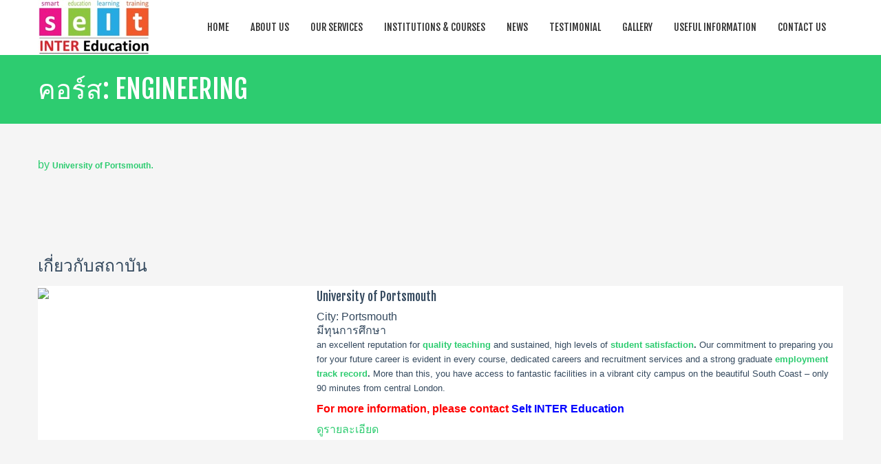

--- FILE ---
content_type: text/html; charset=UTF-8
request_url: http://seltinter.com/course_detail.php?target=1705000220
body_size: 2729
content:

<!DOCTYPE html>
<!--[if lt IE 7]>      <html class="no-js lt-ie9 lt-ie8 lt-ie7"> <![endif]-->
<!--[if IE 7]>         <html class="no-js lt-ie9 lt-ie8"> <![endif]-->
<!--[if IE 8]>         <html class="no-js lt-ie9"> <![endif]-->
<!--[if gt IE 8]><!--> <html class="no-js"> <!--<![endif]-->
<html>
<head>
      <meta charset="utf-8">
    <meta http-equiv="X-UA-Compatible" content="IE=edge,chrome=1">
    <meta name="description" content="">
    <meta name="viewport" content="width=device-width">
      
    <link rel="stylesheet" href="css/bootstrap.min.css">
    <link rel="stylesheet" href="css/bootstrap-responsive.min.css">
    <link rel="stylesheet" href="css/font-awesome.min.css">
    <link rel="stylesheet" href="css/main.css">
    <link rel="stylesheet" href="css/sl-slide.css">
    
    <style>
      body{
        font-size:16px;
      }
    </style>
    
    <script src="js/vendor/modernizr-2.6.2-respond-1.1.0.min.js"></script>
  <title>selt INTER Education</title>
</head>

<body>
  <!--Header-->
  <header class="navbar navbar-fixed-top">
    <div class="navbar-inner">
      <div class="container">
        <a class="btn btn-navbar" data-toggle="collapse" data-target=".nav-collapse">
          <span class="icon-bar"></span>
          <span class="icon-bar"></span>
          <span class="icon-bar"></span>
        </a>
        <a id="logo" class="pull-left" href="index.php"></a>
        <div class="nav-collapse collapse pull-right">
          <ul class="nav">
            <li ><a href="index.php">Home</a></li>
            <li >
              <a href="about_us.php">About Us</a>
            </li>
            
            <li >
              <a href="our_service.php">Our Services</a>
            </li>
            
            
            
            
            
            <li><a href="institution_and_course.php">Institutions & Courses</a></li>
            
            
            <li >
              <a href="news_list.php">News</a>
            </li>
            
            <li  ><a href="gallery_list.php?category=1">Testimonial</a></li>
            <li  ><a href="gallery_list.php?category=0">Gallery</a></li>
            
            <li >
              <a href="useful_information.php">Useful Information</a>
            </li>
            
            <li ><a href="contact_us.php">Contact Us</a></li>
          </ul>        
        </div><!--/.nav-collapse -->
      </div>
    </div>
  </header>
  <!-- /header -->
  <section class="title">
    <div class="container">
      <div class="row-fluid">
        <div class="span11">
          <h1>คอร์ส: ENGINEERING</h1>
        </div>
        <div class="span1">
        </div>
      </div>
    </div>
  </section>
  
<!--

16. s_scholarship
17. 
18. f_file
-->

  <section id="portfolio" class="container main">  
    <div class="container">
      <div>
                <a href="institution_detail.php?target=1704000018">by <h6 style="display: inline;">University of Portsmouth</h6>.</a>
        
                
        <div style="text-align: center; margin-bottom: 15px;">
                                      </div>
  
                
        <div style="text-align: center; margin-bottom: 15px;">
                                      </div>
        
                
        <div style="text-align: center; margin-bottom: 15px;">
                                      </div>
        
        
        
      </div> 
      
      
    </div>  
  </section>
  
  <section id="course" class="container main">  
    <div class="container">
      <h3>เกี่ยวกับสถาบัน</h3>
      <div class="row-fluid" style="background: #FFF;">
        <div class="span4">
          <a href="institution.php?target=1704000018">
            <img src="./upload/selt_institution/1704000018_download.png"   >          </a>
        </div>
        <div class="span8" style="padding: 5px;">
          <h4>University of Portsmouth</h4>
          City: Portsmouth          <br/>มีทุนการศึกษา<br/>          
          <p><span style="font-size: 10pt;">an excellent reputation for<strong>&nbsp;<a href="http://www.port.ac.uk/teaching-excellence-framework/">quality teaching</a>&nbsp;</strong>and sustained, high levels of&nbsp;<strong><a href="http://www.port.ac.uk/top-ten-reasons/student-satisfaction/">student satisfaction</a>.</strong> Our commitment to preparing you for your future career is evident in every course, dedicated careers and recruitment services and a strong graduate&nbsp;<strong><a href="http://www.port.ac.uk/top-ten-reasons/your-career/">employment track record</a>.</strong> More than this, you have access to fantastic facilities in a vibrant city campus on the beautiful South Coast &ndash; only 90 minutes from central London.</span></p>
<p><span style="font-size: 12pt;"><span style="color: #ff0000;"><strong>For more information, please contact</strong> </span><span style="color: #0000ff;"><strong>Selt INTER Education</strong></span></span></p>          <a href="institution_detail.php?target=1704000018">ดูรายละเอียด</a>
        </div>
        <br/>
      </div>
      
                </div>  
  </section>
  
  <!--Bottom-->
  <section id="bottom" class="main">
    <div class="container">
      <div class="row-fluid">
        <div class="span3">
          <h4>selt INTER Education</h4>
          <ul class="unstyled address">
            <li>
              <i class="icon-home"></i><strong>Address:</strong> 62 Soi Charoennakorn 51<br>Klongsan Bangkok 10600
            </li>
            <li>
              <i class="icon-envelope"></i>
              <strong>Email: </strong> seltinter@gmail.com, seltinter@htomail.com
            </li>
            <li>
              <i class="icon-globe"></i>
              <strong>Website:</strong> www.seltinter.com
            </li>
            <li>
              <i class="icon-phone"></i>
              <strong>Office:</strong> 66 (0) 2862 6350
            </li>
            <li>
              <i class="icon-phone"></i>
              <strong>Mobile:</strong> 66 (0)8 7915 5502
            </li>
          </ul>
        </div>
        
        <div id="tweets" class="span3">
          <h4>ศึกษาต่อต่างประเทศ</h4>
          <div>
            <ul class="arrow">
              <li><a href="by_country.php?target=01">เรียนต่ออังกฤษ</a></li>
              <li><a href="by_country.php?target=02">เรียนต่อสวีเดน</a></li>
              <li><a href="by_country.php?target=03">เรียนต่ออเมริกาและแคนาดา</a></li>
              <li><a href="by_country.php?target=04">เรียนต่อออสเตรเลียและนิวซีแลนด์</a></li>
              <li><a href="by_country.php?target=05">เรียนต่อจีน สิงคโปร์ มาเลเซีย</a></li>
              <li><a href="by_country.php?target=06">เรียนต่อประเทศอื่นๆ</a></li>
            </ul>
          </div>  
        </div>
        
        <div id="tweets" class="span3">
          <h4>บริการของเรา</h4>
          <div>
            <ul class="arrow">
              <li><a href="our_service_1.php">ปรึกษาการศึกษาต่างประเทศ</a></li>
              <li><a href="our_service_2.php">จัดโปรแกรมเรียน</a></li>
              <li><a href="our_service_3.php">อบรม สัมมนา</a></li>
              <li><a href="our_service_4.php">จองตั๋วเครื่องบินราคาพิเศษ</a></li>
              <li><a href="our_service_5.php">ประกันการดินทาง</a></li>
              <li><a href="our_service_6.php">บริการอื่นๆ</a></li>
            </ul>
          </div>  
        </div>
        
        <div id="tweets" class="span3">
          <h4>ลิงก์ที่มีประโยชน์</h4>
          <div>
            <ul class="arrow">
              <li><a href="#">สถานฑูตไทยในอังกฤษ</a></li>
              <li><a href="#">สถานฑูตไทยในสวีเดน</a></li>
              <li><a href="#">สถานฑูตไทยในอเมริกาและแคนาดา</a></li>
              <li><a href="#">สถานฑูตไทยในอออสเตรเลียและนิวซีแลนด์</a></li>
              <li><a href="#">สถานฑูตไทยในจีน สิงคโปร์ มาเลเซีย</a></li>
            </ul>
          </div>  
        </div>
      
      </div>
    </div>
  </section>
  <!--/bottom-->

  <!--Footer-->
  <!--
  <footer id="footer">
    <div class="container">
      <div class="row-fluid">
        <div class="span5 cp">
          &copy; 2016 <a target="_blank" href="๒" title=""></a>
        </div>
        
        <div class="span6">
          <ul class="social pull-right">
            <li><a href="#"><i class="icon-facebook"></i></a></li>
            <li><a href="#"><i class="icon-twitter"></i></a></li>
            <li><a href="#"><i class="icon-pinterest"></i></a></li>
            <li><a href="#"><i class="icon-linkedin"></i></a></li>
            <li><a href="#"><i class="icon-google-plus"></i></a></li>                       
            <li><a href="#"><i class="icon-youtube"></i></a></li>
            <li><a href="#"><i class="icon-instagram"></i></a></li>                   
          </ul>
        </div>

        <div class="span1">
          <a id="gototop" class="gototop pull-right" href="#"><i class="icon-angle-up"></i></a>
        </div>
      </div>
    </div>
  </footer>
  -->
  <!--/Footer-->  <script src="js/vendor/jquery-1.9.1.min.js"></script>
<script src="js/vendor/bootstrap.min.js"></script>
<script src="js/main.js"></script></body>
</html>





--- FILE ---
content_type: text/css
request_url: http://seltinter.com/css/main.css
body_size: 3080
content:
@import url(http://fonts.googleapis.com/css?family=Fjalla+One);.clearfix{*zoom:1}.clearfix:before,.clearfix:after{display:table;content:"";line-height:0}.clearfix:after{clear:both}.hide-text{font:0/0 a;color:transparent;text-shadow:none;background-color:transparent;border:0}.input-block-level{display:block;width:100%;min-height:30px;-webkit-box-sizing:border-box;-moz-box-sizing:border-box;box-sizing:border-box}body{padding-top:80px;font-size:16px;color:#34495e;background:#f5f5f5}body h1,body h2,body h3,body h4,body .created{font-family:"Fjalla One";font-weight:normal}body h5,body h6{margin:0}body h3,body h4{margin-top:0}.btn{-webkit-border-radius:0;-moz-border-radius:0;border-radius:0;border:0;background-image:none;text-shadow:none;-webkit-box-shadow:none;-moz-box-shadow:none;box-shadow:none}.btn.btn-transparent{border:3px solid #fff;background:transparent;color:#fff}.btn.btn-transparent:hover{border-color:rgba(255,255,255,0.5)}.btn.btn-link{color:#2dcc70;padding:0}.btn.btn-link:hover{text-decoration:none}.btn-primary{background-color:#2dcc70}.btn-primary:hover{background-color:#24a259}a{color:#2dcc70;-webkit-transition:300ms;-moz-transition:300ms;-o-transition:300ms;transition:300ms}a:hover,a:focus{color:#005580;text-decoration:none;outline:0}.dropdown-menu{margin-top:-1px;min-width:180px}body>section{padding:50px 0}body>section#slide-show{padding:0}#recent-works{background:#2dcc70;color:#fff}#recent-works .links>a{background:#fff;color:#2dcc70;text-shadow:none}#clients{background:#fff}#clients h4{color:#999}#clients .carousel{margin-bottom:0}#clients .clients ul.thumbnails{margin:0}#clients .clients ul.thumbnails>li{text-align:center;margin-bottom:0}#clients .prev,#clients .next{color:#999}.title{background:#2dcc70;color:#fff;padding:20px 0}.center{text-align:center}.box{background-color:#fff;border-top:1px solid #f0f0f0;-webkit-box-shadow:0 1px 2px 0 rgba(0,0,0,0.1);box-shadow:0 1px 2px 0 rgba(0,0,0,0.1);padding:10px;-webkit-border-radius:4px;-moz-border-radius:4px;border-radius:4px}.progress{margin-bottom:10px}.progress,.progress .bar{-webkit-border-radius:0;-moz-border-radius:0;border-radius:0;background-image:none;-webkit-box-shadow:none;-moz-box-shadow:none;box-shadow:none;text-shadow:none;height:30px;line-height:30px}.label,.badge{font-weight:300;font-size:90%}ul.breadcrumb{margin:12px 0 0;background:transparent}ul.breadcrumb>li{text-shadow:none}ul.breadcrumb>li>a,ul.breadcrumb>li .divider{color:#fff}ul.breadcrumb>li.active{color:rgba(255,255,255,0.7)}ul.tag-cloud li{display:inline-block;margin:0 0 2px 0}.btn-social{border:0;color:#fff;text-shadow:0 1px rgba(0,0,0,0.5)}.btn-social.btn-facebook{background:#4f7dd4}.btn-social.btn-facebook:hover{background:#789bde}.btn-social.btn-twitter{background:#5bceff}.btn-social.btn-twitter:hover{background:#8eddff}.btn-social.btn-linkedin{background:#21a6d8}.btn-social.btn-linkedin:hover{background:#49b9e3}.btn-social.btn-google-plus{background:#dc422b}.btn-social.btn-google-plus:hover{background:#e36957}.btn-social:hover{color:#fff}header.navbar .navbar-inner{background:#fff!important;border:0;-webkit-box-shadow:none;-moz-box-shadow:none;box-shadow:none}header 
#logo{
  width:220px;
  height:80px;
  background:url(../images/logo_s.jpg) no-repeat;
  }
  
  header.navbar{margin-bottom:0}header.navbar .nav{margin-top:20px}header.navbar .nav>li{margin-left:1px}header.navbar .nav>li>a{padding-top:10px;padding-bottom:10px;color:#333;font-family:"Fjalla One";font-size:14px;text-transform:uppercase;text-shadow:none}header.navbar .nav>li>a:hover{background:transparent;color:#2dcc70;-webkit-box-shadow:none;-moz-box-shadow:none;box-shadow:none}header.navbar .nav>li.active>a,header.navbar .nav>li.active>a:hover{background:transparent;color:#2dcc70;-webkit-box-shadow:none;-moz-box-shadow:none;box-shadow:none}header.navbar .nav>li.dropdown.open>a.dropdown-toggle{background:transparent;color:#2dcc70}header.navbar .nav>li.login>a{border-left:1px solid #e5e5e5}header .dropdown-menu{margin-top:20px}header .dropdown-menu:before{display:none!important}.navbar .nav li.dropdown.open>.dropdown-toggle,.navbar .nav li.dropdown.active>.dropdown-toggle,.navbar .nav li.dropdown.open.active>.dropdown-toggle{background-color:transparent;color:#2dcc70}.navbar .nav>.active>a,.navbar .nav>.active>a:hover,.navbar .nav>.active>a:focus{-webkit-box-shadow:none;-moz-box-shadow:none;box-shadow:none}.navbar .nav>li>a:focus,.navbar .nav>li>a:hover{color:#2dcc70}.dropdown-menu{-webkit-border-radius:0;-moz-border-radius:0;border-radius:0;-webkit-box-shadow:none;-moz-box-shadow:none;box-shadow:none;padding:0;border:0}.dropdown-menu>.active>a,.dropdown-menu>.active>a:hover,.dropdown-menu>.active>a:focus,.dropdown-menu>li>a:hover,.dropdown-menu>li>a:focus,.dropdown-submenu:hover>a,.dropdown-submenu:focus>a{background:#24a259}.main-info{background-color:#fff;color:#999}.main-info h4{color:#999}.icon-medium{font-size:18px;width:18px;line-height:18px;text-align:center;display:inline-block;background:#2dcc70;padding:10px;-webkit-border-radius:100%;-moz-border-radius:100%;border-radius:100%;color:#fff}.modal{border:0}.modal#loginForm{width:600px;margin-left:-300px}.modal .modal-header{border:0;padding:20px 20px 0}.modal .modal-header>h4{font-weight:300;font-size:14px;color:#848484;text-transform:uppercase;margin:0}.modal .modal-body{padding:20px}.modal input[type="text"],.modal input[type="password"]{padding:5px 10px;min-height:30px;width:130px;margin-right:10px}.modal .icon-remove{color:#848484;position:absolute;right:-5px;top:-5px;width:16px;height:16px;line-height:16px;text-align:center;display:block;background:#ebebeb;-webkit-border-radius:100%;-moz-border-radius:100%;border-radius:100%;cursor:pointer}.modal button{margin-left:10px;border:0}.gap{margin-bottom:50px}.big-gap{margin-bottom:100px}.no-margin{margin:0;padding:0}#services{background:#252525;color:#999}#services h1,#services h2,#services h3,#services h4,#services h5,#services h6{color:#fff}#main-contents{margin-top:20px}#main-contents .blog-news .created{font-size:18px;color:#2dcc70}.registration-form{border:0;background-color:#fff;border-top:1px solid #f0f0f0;-webkit-box-shadow:0 1px 2px 0 rgba(0,0,0,0.1);-moz-box-shadow:0 1px 2px 0 rgba(0,0,0,0.1);box-shadow:0 1px 2px 0 rgba(0,0,0,0.1);padding:20px;display:inline-block}#bottom{background:#232323;color:#6f6f6f}#bottom h4{margin-top:0;margin-bottom:15px}#bottom h1,#bottom h2,#bottom h3,#bottom h4,#bottom h5,#bottom h6{color:#fff}#bottom a{color:#6f6f6f}#bottom a:hover{color:#2dcc70}#bottom ul.address>li{position:relative;padding-left:20px;margin-top:10px}#bottom ul.address>li:first-child{margin-top:0}#bottom ul.address>li>i{position:absolute;top:3px;left:0}#bottom ul.thumbnails{margin-bottom:0}#bottom ul.thumbnails li{margin-bottom:5px}ul.arrow,ul.arrow-double,ul.tick,ul.cross,ul.star,ul.rss{list-style:none;padding:0;margin:0}ul.arrow li::before,ul.arrow-double li::before,ul.tick li::before,ul.cross li::before,ul.star li::before,ul.rss li::before,ul.arrow li::after,ul.arrow-double li::after,ul.tick li::after,ul.cross li::after,ul.star li::after,ul.rss li::after{font-family:FontAwesome;font-size:11px}ul.arrow li::before,ul.arrow-double li::before,ul.tick li::before,ul.cross li::before,ul.star li::before,ul.rss li::before{margin-right:5px}ul.arrow li::before{content:"\f105"}ul.arrow-double li::before{content:"\f101"}ul.tick li::before{content:"\f00c"}ul.cross li::before{content:"\f00d"}ul.star li::before{content:"\f006"}ul.rss li::before{content:"\f09e"}#footer{background:#333;padding-top:15px;padding-bottom:15px;color:#666}#footer a{color:#666}#footer a:hover{color:#2dcc70}#footer #gototop{height:40px;line-height:40px;width:40px;text-align:center;display:inline-block;background:#1d1d1d;font-size:24px;color:#fff}#footer #gototop:hover{background:#2b2b2b;text-decoration:none}#footer .cp{margin-top:11px}ul.social{list-style:none;margin:10px 0 0;padding:0;display:inline-block}ul.social>li{display:inline-block;margin:0 5px}ul.social>li>a{font-size:24px;color:#666}ul.social>li>a:hover{color:#999}.box-border{padding:15px}.accordion-group{background-color:#fff;border-top:1px solid #f0f0f0}.accordion-heading .accordion-toggle{color:#666;font-weight:700}.accordion-inner{border-top:0}.blog .blog-item h2{margin-top:0}.blog .blog-item .date span{display:block;text-align:center}.blog .blog-item .date span.day{font-size:50px;line-height:50px;padding-top:10px;font-family:"Fjalla One",sans-serif}.blog .blog-item .date span.month{font-size:18px}.blog .blog-item .tag{margin-top:5px}.blog .blog-item .avatar{margin-top:5px}
  
  /*select,textarea,input[type="text"],input[type="password"],input[type="datetime"],input[type="datetime-local"],input[type="date"],input[type="month"],input[type="time"],input[type="week"],input[type="number"],input[type="email"],input[type="url"],input[type="search"],input[type="tel"],input[type="color"],.uneditable-input{-webkit-border-radius:3px;-moz-border-radius:3px;border-radius:3px;-webkit-box-shadow:none;-moz-box-shadow:none;box-shadow:none;min-height:50px;padding:0 15px;border:3px solid #ededed}*/
  
  select:focus,textarea:focus,input[type="text"]:focus,input[type="password"]:focus,input[type="datetime"]:focus,input[type="datetime-local"]:focus,input[type="date"]:focus,input[type="month"]:focus,input[type="time"]:focus,input[type="week"]:focus,input[type="number"]:focus,input[type="email"]:focus,input[type="url"]:focus,input[type="search"]:focus,input[type="tel"]:focus,input[type="color"]:focus,.uneditable-input:focus{border-color:#2dcc70;-webkit-box-shadow:none;-moz-box-shadow:none;box-shadow:none}.input-block-level{min-height:50px}textarea#message{padding:10px 15px;height:219px}.widget{margin-bottom:30px}.widget>h3{font-size:16px;margin-top:0}.widget h5{margin-top:10px}.widget .date{margin-top:5px;padding:8px 10px;background:#2dcc70}.widget .date>span{display:block;text-align:center;font-family:"Fjalla One";color:#fff}.widget .date>span.month{font-size:14px;line-height:14px;font-weight:700;text-transform:uppercase}.widget .date>span.day{font-size:18px;line-height:18px}#pricing-table{margin-top:20px;margin-bottom:30px}#pricing-table .plan{list-style:none;margin:0;padding:0;color:#fff}#pricing-table .plan.featured{-webkit-transform:scale(1.1);-moz-transform:scale(1.1);-ms-transform:scale(1.1);-o-transform:scale(1.1);transform:scale(1.1)}#pricing-table .plan>li{padding:10px 15px}#pricing-table .plan>li.plan-name{background:rgba(0,0,0,0.1)}#pricing-table .plan>li.plan-name h3{margin:10px 0}#pricing-table .plan>li.plan-action{padding:20px 0}#pricing-table .plan1{background:#1abc9c}#pricing-table .plan2{background:#e74c3c}#pricing-table .plan3{background:#3498db}#pricing-table .plan4{background:#9b59b6}ul.gallery{display:block;margin:-15px}ul.gallery.col-1 li{width:100%}ul.gallery.col-2 li{width:50%}ul.gallery.col-3 li{width:33.3333%}ul.gallery.col-4 li{width:25%}ul.gallery li{display:block;padding:0;margin:0;float:left}ul.gallery li .desc{margin:15px}ul.gallery li .preview{margin:15px;display:block;position:relative}ul.gallery li .preview .overlay{width:100%;height:100%;position:absolute;left:0;top:0;background:rgba(0,0,0,0.6);opacity:0;filter:alpha(opacity=0);-webkit-transition:opacity 300ms;-moz-transition:opacity 300ms;-o-transition:opacity 300ms;transition:opacity 300ms}ul.gallery li .preview .links{width:104px;height:40px;position:absolute;top:50%;left:50%;margin-top:-20px;margin-left:-52px;opacity:0;filter:alpha(opacity=0);-webkit-transform:translate(0,-50px);-moz-transform:translate(0,-50px);-ms-transform:translate(0,-50px);-o-transform:translate(0,-50px);transform:translate(0,-50px);-webkit-transition:300ms;-moz-transition:300ms;-o-transition:300ms;transition:300ms}ul.gallery li .preview .links>a{width:50px;height:40px;line-height:40px;display:inline-block;text-align:center;background:#2dcc70;color:#fff;text-shadow:0 1px rgba(0,0,0,0.3);font-size:18px;margin:0 1px}ul.gallery li .preview:hover .overlay,ul.gallery li .preview:hover .links{opacity:1;filter:alpha(opacity=100)}ul.gallery li .preview:hover .links{-webkit-transform:translate(0,0);-moz-transform:translate(0,0);-ms-transform:translate(0,0);-o-transform:translate(0,0);transform:translate(0,0)}ul.faq{list-style:none;margin:0}ul.faq li{margin-top:30px}ul.faq li:first-child{margin-top:0}ul.faq li span.number{display:block;float:left;width:50px;height:50px;line-height:50px;text-align:center;background:#2dcc70;color:#fff;font-size:24px}ul.faq li>div{margin-left:70px}ul.faq li>div h3{margin-top:0}#error{text-align:center;margin-top:150px;margin-bottom:150px}

--- FILE ---
content_type: application/javascript
request_url: http://seltinter.com/js/main.js
body_size: 307
content:
jQuery(function($) {

	//Ajax contact
	var form = $('.contact-form');
		form.submit(function () {
			$this = $(this);
			$.post($(this).attr('action'), function(data) {
			$this.prev().text(data.message).fadeIn().delay(3000).fadeOut();
		},'json');
		return false;
	});

	//Goto Top
	$('.gototop').click(function(event) {
		 event.preventDefault();
		 $('html, body').animate({
			 scrollTop: $("body").offset().top
		 }, 500);
	});	
	//End goto top		

});